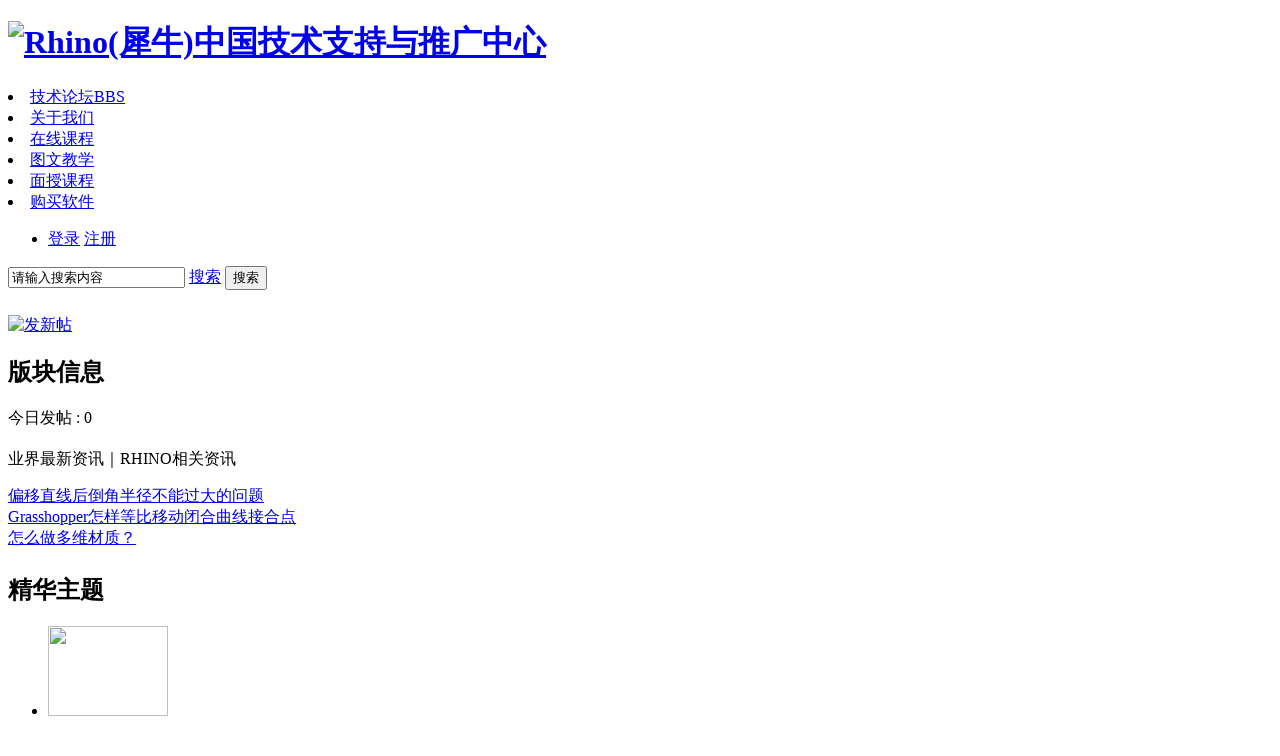

--- FILE ---
content_type: text/html; charset=gbk
request_url: http://bbs.rhino3d.asia/forum-27-1.html
body_size: 12380
content:
<!DOCTYPE html PUBLIC "-//W3C//DTD XHTML 1.0 Transitional//EN" "http://www.w3.org/TR/xhtml1/DTD/xhtml1-transitional.dtd">
<html xmlns="http://www.w3.org/1999/xhtml">
<head>
<meta http-equiv="Content-Type" content="text/html; charset=gbk" />
<title>最新资讯-Rhino(犀牛)中国技术支持与推广中心 -  Powered by Discuz!</title>

<meta name="keywords" content="最新资讯,Rhino(犀牛)中国技术支持与推广中心" />
<meta name="description" content="业界最新资讯｜RHINO相关资讯 " />
<meta name="generator" content="Discuz! X3.2" />
<meta name="author" content="Discuz! Team and Comsenz UI Team" />
<meta name="copyright" content="2001-2013 Comsenz Inc." />
<meta name="MSSmartTagsPreventParsing" content="True" />
<meta http-equiv="MSThemeCompatible" content="Yes" />
<base href="http://bbs.rhino3d.asia/" /><link rel="stylesheet" type="text/css" href="data/cache/style_10_common.css?F6u" /><link rel="stylesheet" type="text/css" href="data/cache/style_10_forum_forumdisplay.css?F6u" />    <script src="template/time_9th_keji/src/js/jquery.min.js" type="text/javascript"></script>
    <script src="template/time_9th_keji/src/js/jquery.superslide.js" type="text/javascript"></script>
    <script src="template/time_9th_keji/src/js/pace.js" type="text/javascript"></script>
<script type="text/javascript">var STYLEID = '10', STATICURL = 'static/', IMGDIR = 'static/image/common', VERHASH = 'F6u', charset = 'gbk', discuz_uid = '0', cookiepre = 'NTeu_2132_', cookiedomain = '', cookiepath = '/', showusercard = '1', attackevasive = '0', disallowfloat = 'newthread', creditnotice = '1|技术| 分,2|坛币| 刀,3|推广| 度,4|奖励|分', defaultstyle = '', REPORTURL = 'aHR0cDovL2Jicy5yaGlubzNkLmFzaWEvZm9ydW0tMjctMS5odG1s', SITEURL = 'http://bbs.rhino3d.asia/', JSPATH = 'static/js/', CSSPATH = 'data/cache/style_', DYNAMICURL = '';</script>
<script src="static/js/common.js?F6u" type="text/javascript"></script>
    
    <!--[if IE 6]>
     <script language='javascript' type="text/javascript">   
    function ResumeError() {  
         return true;  
    }  
    window.onerror = ResumeError;   
    </script> 
    <![endif]-->
<meta name="application-name" content="Rhino(犀牛)中国技术支持与推广中心" />
<meta name="msapplication-tooltip" content="Rhino(犀牛)中国技术支持与推广中心" />
<meta name="msapplication-task" content="name=首页;action-uri=http://bbs.rhino3d.asia/portal.php;icon-uri=http://bbs.rhino3d.asia/static/image/common/portal.ico" />
<meta name="msapplication-task" content="name=技术论坛;action-uri=http://bbs.rhino3d.asia/forum.php;icon-uri=http://bbs.rhino3d.asia/static/image/common/bbs.ico" />
<meta name="msapplication-task" content="name=群组;action-uri=http://bbs.rhino3d.asia/group.php;icon-uri=http://bbs.rhino3d.asia/static/image/common/group.ico" />
<link rel="alternate" type="application/rss+xml" title="Rhino(犀牛)中国技术支持与推广中心 - Rhino(犀牛)中国技术支持&推广中心 — Shaper3d论坛" href="http://bbs.rhino3d.asia/forum.php?mod=rss&fid=27&amp;auth=0" />
<script src="static/js/forum.js?F6u" type="text/javascript"></script>
<link rel="stylesheet" type="text/css" href="template/time_9th_keji/common/calms.css" />
</head><body id="nv_forum" class="pg_forumdisplay" onkeydown="if(event.keyCode==27) return false;">
<div id="append_parent"></div>
<div id="ajaxwaitid"></div>
<div id="newry_topnav" class="nav_box">
  <div class="nav_min cl">
    <div class="logo">
      <h1>
                <a href="./" title="Rhino(犀牛)中国技术支持与推广中心"><img src="template/time_9th_keji/src/logo.png" alt="Rhino(犀牛)中国技术支持与推广中心" border="0" /></a>
              </h1>
    </div>  
    <!--Start Navigation-->
        <div id="newry_menu_nav" class="newry_m_n">
                              
      <li class="active" id="mn_forum" ><a href="http://bbs.rhino3d.asia/forum.php" hidefocus="true" title="BBS"  >技术论坛<span>BBS</span></a></li>
                        
      <li id="mn_Nc52b" onmouseover="showMenu({'ctrlid':this.id,'ctrlclass':'hover','duration':2})"><a href="http://bbs.rhino3d.asia/article-2-1.html" hidefocus="true"  >关于我们</a></li>
                        
      <li id="mn_N6dcc" ><a href="http://rhino.ke.qq.com" hidefocus="true"  >在线课程</a></li>
                                    
      <li id="mn_N045b" ><a href="http://tips.cn.rhino3d.com/" hidefocus="true"  >图文教学</a></li>
                        
      <li id="mn_N47fe" ><a href="http://www.rhino3d.asia/topic-artc.html" hidefocus="true"  >面授课程</a></li>
                                                
      <li id="mn_N285e" ><a href="http://rhino3dm.net" hidefocus="true"  >购买软件</a></li>
                                        </div>
    <!-- Block user information module HEADER -->
        <div class="newry_login"><a href="connect.php?mod=login&amp;op=init&amp;referer=forum.php&amp;statfrom=login"><em class="i_qq"></em></a></div>	
    <div id="newry_user">
      <ul id="newry_nav">
        <li id="login_u_box"> <span><a href="javascript:;" onClick="javascript:lsSubmit();" class="nousername">登录</a></span> <span><a href="member.php?mod=register" class="btn-register">注册</a></span> </li>
      </ul>
    </div>
    <div style="display:none">
      <script src="static/js/logging.js?F6u" type="text/javascript"></script>
<form method="post" autocomplete="off" id="lsform" action="member.php?mod=logging&amp;action=login&amp;loginsubmit=yes&amp;infloat=yes&amp;lssubmit=yes" onsubmit="return lsSubmit();">
<div class="fastlg cl">
<span id="return_ls" style="display:none"></span>
<div class="y pns">
<table cellspacing="0" cellpadding="0">
<tr>
<td>
<span class="ftid">
<select name="fastloginfield" id="ls_fastloginfield" width="40" tabindex="900">
<option value="username">用户名</option>
<option value="email">Email</option>
</select>
</span>
<script type="text/javascript">simulateSelect('ls_fastloginfield')</script>
</td>
<td><input type="text" name="username" id="ls_username" autocomplete="off" class="px vm" tabindex="901" /></td>
<td class="fastlg_l"><label for="ls_cookietime"><input type="checkbox" name="cookietime" id="ls_cookietime" class="pc" value="2592000" tabindex="903" />自动登录</label></td>
<td>&nbsp;<a href="javascript:;" onclick="showWindow('login', 'member.php?mod=logging&action=login&viewlostpw=1')">找回密码</a></td>
</tr>
<tr>
<td><label for="ls_password" class="z psw_w">密码</label></td>
<td><input type="password" name="password" id="ls_password" class="px vm" autocomplete="off" tabindex="902" /></td>
<td class="fastlg_l"><button type="submit" class="pn vm" tabindex="904" style="width: 75px;"><em>登录</em></button></td>
<td>&nbsp;<a href="member.php?mod=register" class="xi2 xw1">注册成为会员</a></td>
</tr>
</table>
<input type="hidden" name="quickforward" value="yes" />
<input type="hidden" name="handlekey" value="ls" />
</div>

<div class="fastlg_fm y" style="margin-right: 10px; padding-right: 10px">
<p><a href="http://bbs.rhino3d.asia/connect.php?mod=login&op=init&referer=forum.php%3Fmod%3Dforumdisplay%26fid%3D27%26page%3D1&statfrom=login_simple"><img src="static/image/common/qq_login.gif" class="vm" alt="QQ登录" /></a></p>
<p class="hm xg1" style="padding-top: 2px;">只需一步，快速开始</p>
</div>
</div>
</form>

    </div>
        <!-- /Block user information module HEADER -->
    <ul id="umnav_menu" class="p_pop nav_pop" style="display: none;">
      <p class="newry_arrow"></p>
      <li><a class="infos" href="home.php?mod=space&amp;uid=0" target="_blank" title="访问我的空间"></a></li>
      <li><a href="http://bbs.rhino3d.asia/home.php?mod=spacecp&amp;ac=credit&amp;showcredit=1" id="extcreditmenu">积分: 0</a></li>
      <li><a href="http://bbs.rhino3d.asia/home.php?mod=spacecp">设置</a></li>
      <li><a href="http://bbs.rhino3d.asia/home.php?mod=spacecp&amp;ac=plugin&amp;id=qqconnect:spacecp"><i class="ic22"></i>帐号绑定</a></li>
                        <li><a href="http://bbs.rhino3d.asia/home.php?mod=space&do=friend" _style="background-image:url(http://bbs.rhino3d.asia/static/image/feed/friend_b.png) !important">好友</a></li>
                              <li><a href="http://bbs.rhino3d.asia/forum.php?mod=guide&view=my" _style="background-image:url(http://bbs.rhino3d.asia/static/image/feed/thread_b.png) !important">帖子</a></li>
                              <li><a href="http://bbs.rhino3d.asia/home.php?mod=space&do=favorite&view=me" _style="background-image:url(http://bbs.rhino3d.asia/static/image/feed/favorite_b.png) !important">收藏</a></li>
                              <li><a href="http://bbs.rhino3d.asia/home.php?mod=magic" _style="background-image:url(http://bbs.rhino3d.asia/static/image/feed/magic_b.png) !important">道具</a></li>
                              <li><a href="http://bbs.rhino3d.asia/home.php?mod=medal" _style="background-image:url(http://bbs.rhino3d.asia/static/image/feed/medal_b.png) !important">勋章</a></li>
                              <li><a href="http://bbs.rhino3d.asia/home.php?mod=task" _style="background-image:url(http://bbs.rhino3d.asia/static/image/feed/task_b.png) !important">任务</a></li>
                                                                    <li><a href="member.php?mod=logging&amp;action=logout&amp;formhash=0eb0b85a">退出</a></li>
    </ul>
        <div id="scbar" class="scbar_narrow cl">
<form id="scbar_form" method="post" autocomplete="off" onsubmit="searchFocus($('scbar_txt'))" action="search.php?searchsubmit=yes" target="_blank">
<input type="hidden" name="mod" id="scbar_mod" value="search" />
<input type="hidden" name="formhash" value="0eb0b85a" />
<input type="hidden" name="srchtype" value="title" />
<input type="hidden" name="srhfid" value="27" />
<input type="hidden" name="srhlocality" value="forum::forumdisplay" />

<input type="text" name="srchtxt" id="scbar_txt" value="请输入搜索内容" autocomplete="off" />
<a href="javascript:;" id="scbar_type" class="showmenu" onclick="showMenu(this.id)" hidefocus="true">搜索</a>
<button type="submit" name="searchsubmit" id="scbar_btn" sc="1" value="true">搜索</button>

</form>
</div>
<ul id="scbar_type_menu" class="p_pop" style="display: none;"><li><a href="javascript:;" rel="curforum" fid="27" >本版</a></li><li><a href="javascript:;" rel="article">文章</a></li><li><a href="javascript:;" rel="forum" class="curtype">帖子</a></li><li><a href="javascript:;" rel="user">用户</a></li></ul>
<script type="text/javascript">
initSearchmenu('scbar', '');
</script>
    <div class="cl"></div>
  </div>
  <script src="template/time_9th_keji/src/js_jorin_added/scrolltop.js" type="text/javascript" ></script>
  <!--End Navigation-->
    <ul class="p_pop h_pop" id="mn_Nc52b_menu" style="display: none"><li><a href="http://bbs.rhino3d.asia/article-7-1.html" hidefocus="true" >企业与学校</a></li></ul><div class="p_pop h_pop" id="mn_userapp_menu" style="display: none"></div>  <div id="mu" class="cl">
                      </div>
      
</div>
<div id="wp" class="wp">
<style id="diy_style" type="text/css"></style>

<!--[diy=diynavtop]--><div id="diynavtop" class="area"></div><!--[/diy]--> <div class="wp"> 
  <!--[diy=diy1]--><div id="diy1" class="area"></div><!--[/diy]--> 
</div>
<div class="boardnav cl" style="margin: 25px 0 0 0;">
      <div id="ct" class="wp inside_box cl"> 
  <!-- 板块右侧 -->
  <div class="forum-right">
  <div class="thread_post cl">
             <a id="thread_post" onclick="showWindow('newthread', 'forum.php?mod=post&amp;action=newthread&amp;fid=27')" href="javascript:;" title="发新帖"><img src="template/time_9th_keji/src/thread_post.png" alt="发新帖"></a>
          </div>
    <div id="sd_bdr">
            <div class="forum-bar">
        <div class="forum_hd" style="margin: 0 0 20px 0;">
           <h2>版块信息</h2>
           <span>今日发帖 : 0</span>
        </div>
                 
        <div class="forum-rule">
          <div class="forum-desc">
            
             
            <span id="forum_rules_27">业界最新资讯｜RHINO相关资讯</span> 
             
            
          </div>
          
           
          
        </div>
        <!--[diy=diy_top]--><div id="diy_top" class="area"><div id="framezdc4fN" class="frame move-span cl frame-1"><div id="framezdc4fN_left" class="column frame-1-c"><div id="framezdc4fN_left_temp" class="move-span temp"></div><div id="portal_block_149" class="block move-span"><div id="portal_block_149_content" class="dxb_bc"><ul class="recitems_recread cl" style="padding: 0;"><li class="thread"><a class="cg" href="forum.php?mod=viewthread&tid=28077" title="forum.php?mod=viewthread&tid=28077" target="_blank">偏移直线后倒角半径不能过大的问题</a></li><li class="thread"><a class="cg" href="forum.php?mod=viewthread&tid=28076" title="forum.php?mod=viewthread&tid=28076" target="_blank">Grasshopper怎样等比移动闭合曲线接合点</a></li><li class="thread"><a class="cg" href="forum.php?mod=viewthread&tid=28074" title="forum.php?mod=viewthread&tid=28074" target="_blank">怎么做多维材质？</a></li></ul></div></div></div></div></div><!--[/diy]-->

      </div>
      
            
      <div class="drag"> 
        <!--[diy=diy2]--><div id="diy2" class="area"><div id="framerUWZz1" class="frame move-span cl frame-1"><div id="framerUWZz1_left" class="column frame-1-c"><div id="framerUWZz1_left_temp" class="move-span temp"></div><div id="portal_block_148" class="block move-span"><div id="portal_block_148_content" class="dxb_bc"><div class="portal_block_summary"><div class="forum_hd" style="margin: 25px 0 20px 0;">
   <h2>精华主题</h2>
</div></div></div></div><div id="frameC19ZG7" class="frame move-span cl frame-1"><div id="frameC19ZG7_left" class="column frame-1-c"><div id="frameC19ZG7_left_temp" class="move-span temp"></div><div id="portal_block_146" class="block move-span"><div id="portal_block_146_content" class="dxb_bc"><ul class="toprec_recread cl"><li>
	<a href="http://bbs.rhino3d.asia/thread-27892-1-1.html" target="_blank"><img src="data/attachment/block/07/07586f1ef5fe6c10c440a32ea1cd3376.jpg" cc="奔腾(POVOS) PR3092专业电动理发器建模分享" width="120" height="90" /></a>
	<h3><a href="http://bbs.rhino3d.asia/thread-27892-1-1.html" target="_blank">奔腾(POVOS) PR3092专业电动理发器建模分享</a></h3>
   </li><li>
	<a href="http://bbs.rhino3d.asia/thread-27629-1-1.html" target="_blank"><img src="data/attachment/block/b9/b9dd67f9e5244e7a4992bb3102426d5c.jpg" cc="正多面体的建模方法" width="120" height="90" /></a>
	<h3><a href="http://bbs.rhino3d.asia/thread-27629-1-1.html" target="_blank">正多面体的建模方法</a></h3>
   </li></ul></div></div></div></div></div></div><div id="framedXeHx5" class="frame move-span cl frame-1"><div id="framedXeHx5_left" class="column frame-1-c"><div id="framedXeHx5_left_temp" class="move-span temp"></div><div id="portal_block_147" class="block move-span"><div id="portal_block_147_content" class="dxb_bc"><ul class="recitems_recread cl"><li class="thread"><a class="cg" href="forum.php?mod=viewthread&tid=27333" title="forum.php?mod=viewthread&tid=27333" target="_blank">免费公开课限时回放视频观看方法与课件下载</a></li><li class="thread"><a class="cg" href="forum.php?mod=viewthread&tid=27006" title="forum.php?mod=viewthread&tid=27006" target="_blank">黄金匕首设计流程·海曼帝国</a></li><li class="thread"><a class="cg" href="forum.php?mod=viewthread&tid=26749" title="forum.php?mod=viewthread&tid=26749" target="_blank">T-Splines 构建3D造型墙体</a></li><li class="thread"><a class="cg" href="forum.php?mod=viewthread&tid=26726" title="forum.php?mod=viewthread&tid=26726" target="_blank">【教学】模块化墙体</a></li><li class="thread"><a class="cg" href="forum.php?mod=viewthread&tid=26322" title="forum.php?mod=viewthread&tid=26322" target="_blank">Rhino全快捷键操作 Rhino Keyboard Shortcu</a></li></ul></div></div></div></div><div id="framej9vM9V" class="frame move-span cl frame-1"><div id="framej9vM9V_left" class="column frame-1-c"><div id="framej9vM9V_left_temp" class="move-span temp"></div><div id="portal_block_143" class="block move-span"><div id="portal_block_143_content" class="dxb_bc"><div class="portal_block_summary"><div class="ad-right cl" style="padding: 0 0 20px 0;">
<a href="http://bbs.shaper3d.com/thread-10606-1-1.html"><img src="template/time_9th_keji/src/ad/ad1.png" width="260" /></a>
</div></div></div></div><div id="portal_block_186" class="block move-span"><div id="portal_block_186_content" class="dxb_bc"><div class="portal_block_summary"><div class="ad-right cl" style="padding: 0 0 25px 0;">
<a href="http://bbs.rhino3d.asia/thread-3708-1-1.html"><img src="http://bbs.rhino3d.asia/data/attachment/forum/month_1006/100601141970d8ea489b632ce2.png" width="260" /></a>
</div></div></div></div><div id="portal_block_144" class="block move-span"><div id="portal_block_144_content" class="dxb_bc"><div class="portal_block_summary"><div class="ad-right cl" style="padding: 0 0 20px 0;">
<a href="http://bbs.shaper3d.com/forum-69-1.html"><img src="template/time_9th_keji/src/ad/ad2.png" width="260" /></a>
</div></div></div></div><div id="portal_block_161" class="block move-span"><div id="portal_block_161_content" class="dxb_bc"><div class="portal_block_summary"><div class="ad-right cl" style="padding: 0 0 25px 0;">
<a href="http://shaper3d.cn/e-news/2015.htm"><img src="template/time_9th_keji/src/ad/ad6.png" width="260" /></a>
</div></div></div></div><div id="portal_block_145" class="block move-span"><div id="portal_block_145_content" class="dxb_bc"><div class="portal_block_summary"><div class="ad-right cl" style="padding: 0 0 25px 0;">
<a href="http://shaper3d.cn/e-news/2014.htm"><img src="template/time_9th_keji/src/ad/ad3.png" width="260" /></a>
</div></div></div></div></div></div></div><!--[/diy]-->
      </div>
       
    </div>    
  </div>
  <!-- 板块右侧 -->
  

<div class="forum-left cl">
    
    <div class="mn pa20" style="padding-top: 8px;">
      <div class="bm bml">
        <div class="bm_h cl">
          <div id="pt" class="bm cl z">
            <div class="z"><a href="http://bbs.rhino3d.asia/forum.php">技术论坛</a> <em>&rsaquo;</em> <a href="http://bbs.rhino3d.asia/forum.php?gid=12">综合资讯区</a><em>&rsaquo;</em> <a href="http://bbs.rhino3d.asia/forum-27-1.html">最新资讯</a> </div>
          </div>
          
           
          <span class="y"> 
          
                    
           
      <a href="http://bbs.rhino3d.asia/home.php?mod=spacecp&amp;ac=favorite&amp;type=forum&amp;id=27&amp;handlekey=favoriteforum&amp;formhash=0eb0b85a" id="a_favorite" class="fa_fav" onclick="showWindow(this.id, this.href, 'get', 0);" style="padding: 0; background: none;">收藏本版 <strong class="xi1" id="number_favorite"  style="display:none;" style="font-weight: 400;">(<span id="number_favorite_num">0</span>)</strong></a>
          </span> </div>
         
         
      </div>
      
            
      <div class="drag"> 
        <!--[diy=diy4]--><div id="diy4" class="area"></div><!--[/diy]--> 
      </div>
      
       
      
       
      
       
      
       
      
       
      
            
    
      
      
      
      
      <div class="display_hd cl">     
       
      
</div>
      
      
      
      
      
       
       
      <div id="threadlist" class="tl bm bmw">

    				                    <div style="margin: 0 0 10px 0; font-size: 14px;">
<tbody>
<tr>
<td class="icn" style="text-align:center;"><img src="static/image/common/ann_icon.gif" alt="公告" /></td>
<th class="xs2">公告: <a href="http://bbs.shaper3d.cn/thread-1864-1-1.html" target="_blank">【公告】禁止发布软件下载、破解,寻找软件License等相关问题</a></th>
<td class="by">

</td>
<td class="num">&nbsp;</td>
<td class="by">&nbsp;</td>
</tr>
</tbody>
                    </div>
<div class="th showmenubox">
        <div class="y">
       
            <a href="http://bbs.rhino3d.asia/forum.php?mod=forumdisplay&amp;fid=27&amp;filter=lastpost&amp;orderby=lastpost" class="">最新</a>&nbsp;
            <span class="pipe">|</span>
            <a href="http://bbs.rhino3d.asia/forum.php?mod=forumdisplay&amp;fid=27&amp;filter=hot" class="">热帖</a>&nbsp;
            <span class="pipe">|</span>
            <a href="http://bbs.rhino3d.asia/forum.php?mod=forumdisplay&amp;fid=27&amp;filter=digest&amp;digest=1" class="">精华</a>&nbsp;
            <span class="pipe">|</span>
             
            <span id="atarget" onclick="setatarget(1)" title="在新窗口中打开帖子">新窗</span> 
        </div>

        筛选：
        <span class="showmenu_outer">
            <a id="filter_special" href="javascript:;" class="showmenu " onclick="showMenu(this.id)">
                                全部主题
                            </a>
        </span>
        <span class="showmenu_outer">
            <a id="filter_time" href="javascript:;" class="showmenu " onclick="showMenu(this.id)">
                                全部时间
                            </a>
        </span>

        排序：
        <span class="showmenu_outer">
            <a id="filter_orderby" href="javascript:;" class="showmenu " onclick="showMenu(this.id)">
                                发帖时间
                            </a>
        </span>

        <table cellspacing="0" cellpadding="0" style="display: none">    <!--hide for dev-->
<tr>
<th colspan="2">
<div class="tf">
<span id="atarget" onclick="setatarget(1)" class="y" title="在新窗口中打开帖子">新窗</span>

<a id="filter_dateline" href="javascript:;" class="showmenu xi2" onclick="showMenu(this.id)">更多</a>&nbsp;
<span id="clearstickthread" style="display: none;">
<span class="pipe">|</span>
<a href="javascript:;" onclick="clearStickThread()" class="xi2" title="显示置顶">显示置顶</a>
</span>
</div>
</th>
<td class="by">作者</td>
<td class="num">回复/查看</td>
<td class="by">最后发表</td>
</tr>
</table>
</div>
    
<div class="bm_c">
<script type="text/javascript">var lasttime = 1769907335;var listcolspan= '5';</script>
<div id="forumnew" style="display:none"></div>
<form method="post" autocomplete="off" name="moderate" id="moderate" action="forum.php?mod=topicadmin&amp;action=moderate&amp;fid=27&amp;infloat=yes&amp;nopost=yes">
<input type="hidden" name="formhash" value="0eb0b85a" />
<input type="hidden" name="listextra" value="page%3D1" />
<table summary="forum_27" cellspacing="0" cellpadding="0" id="threadlisttableid">

<tbody id="stickthread_28082">
<tr>
<td class="icn">
                                    <div class="forumava s_lnoavatar"> 
                                    <a href="http://bbs.rhino3d.asia/space-uid-121.html" c="1">
                                    <img src="http://bbs.rhino3d.asia/uc_server/avatar.php?uid=121&size=small" /> 
                                      </a>
                                      </div>
                                      </td>
<th class="common forumtit">
<a href="javascript:void(0);" onclick="hideStickThread('28082')" class="showhide y" title="隐藏置顶帖">隐藏置顶帖</a></em>
 <a href="http://bbs.rhino3d.asia/thread-28082-1-1.html" style="font-weight: bold;color: #EE1B2E;" onclick="atarget(this)" class="s xst">Rhino 原厂 2024 面授课程开始招生</a>
<img src="static/image/stamp/011.small.gif" alt="新人帖" align="absmiddle" />
<img src="template/time_9th_keji/src/time_common/image_s.gif" alt="attach_img" title="图片附件" align="absmiddle" />
                                        
                                         <a href="http://bbs.rhino3d.asia/thread-28082-1-1.html" title="全局置顶主题 - 新窗口打开" target="_blank">
<img src="template/time_9th_keji/src/time_common/pin_3.gif" alt="全局置顶" />
</a>

                                        
                                        
                                        
                                       
                                        <div class="forumsummary">
                                                                                  </div>  
                                        <div class="foruminfo"> 
                                        <i class="z">
                                                                                楼主:<a href="http://bbs.rhino3d.asia/space-uid-121.html" c="1">
                                      <span>admin</span></a><span>2023-3-6</span><span class="pipe">|</span>
                                        最后发表:
                                        <span><a href="http://bbs.rhino3d.asia/space-username-admin.html" c="1">admin</a></span>
2023-3-6 11:25</i>

                                        
                                        <i class="y">
                                        <span class="ico_reply">0</span>
                                       <span class="ico_see">4817</span>
                                        </i>
                                        
                                        <a class="tdpre y" href="javascript:void(0);" onclick="previewThread('28082', 'stickthread_28082');">预览</a> 
                                        </div>
                                        
                                        
</th>
<td class="by">

</td>
<td class="num"></td>
<td class="by">
</td>
</tr>
</tbody>
<tbody id="stickthread_28054">
<tr>
<td class="icn">
                                    <div class="forumava s_lnoavatar"> 
                                    <a href="http://bbs.rhino3d.asia/space-uid-2.html" c="1">
                                    <img src="http://bbs.rhino3d.asia/uc_server/avatar.php?uid=2&size=small" /> 
                                      </a>
                                      </div>
                                      </td>
<th class="common forumtit">
<a href="javascript:void(0);" onclick="hideStickThread('28054')" class="showhide y" title="隐藏置顶帖">隐藏置顶帖</a></em>
 <a href="http://bbs.rhino3d.asia/thread-28054-1-1.html" onclick="atarget(this)" class="s xst">【重要通知】Rhino3d(犀牛)中文网正式上线</a>
                                        
                                         <a href="http://bbs.rhino3d.asia/thread-28054-1-1.html" title="全局置顶主题 - 新窗口打开" target="_blank">
<img src="template/time_9th_keji/src/time_common/pin_3.gif" alt="全局置顶" />
</a>

                                        
                                        
                                        
                                       
                                        <div class="forumsummary">
                                                                                  </div>  
                                        <div class="foruminfo"> 
                                        <i class="z">
                                                                                楼主:<a href="http://bbs.rhino3d.asia/space-uid-2.html" c="1">
                                      <span>Jessesn</span></a><span>2017-4-13</span><span class="pipe">|</span>
                                        最后发表:
                                        <span><a href="http://bbs.rhino3d.asia/space-username-Jessesn.html" c="1">Jessesn</a></span>
2017-7-1 21:56</i>

                                        
                                        <i class="y">
                                        <span class="ico_reply">2</span>
                                       <span class="ico_see">31869</span>
                                        </i>
                                        
                                        <a class="tdpre y" href="javascript:void(0);" onclick="previewThread('28054', 'stickthread_28054');">预览</a> 
                                        </div>
                                        
                                        
</th>
<td class="by">

</td>
<td class="num"></td>
<td class="by">
</td>
</tr>
</tbody>
<tbody id="stickthread_27405">
<tr>
<td class="icn">
                                    <div class="forumava s_lnoavatar"> 
                                    <a href="http://bbs.rhino3d.asia/space-uid-1223.html" c="1">
                                    <img src="http://bbs.rhino3d.asia/uc_server/avatar.php?uid=1223&size=small" /> 
                                      </a>
                                      </div>
                                      </td>
<th class="common forumtit">
<a href="javascript:void(0);" onclick="hideStickThread('27405')" class="showhide y" title="隐藏置顶帖">隐藏置顶帖</a></em>
 <a href="http://bbs.rhino3d.asia/thread-27405-1-1.html" style="font-weight: bold;color: #2B65B7;background-color: #FFFFFF;" onclick="atarget(this)" class="s xst">关于近期发布的Rhino原厂在线中文课堂回放视频的说明</a>
                                        
                                         <a href="http://bbs.rhino3d.asia/thread-27405-1-1.html" title="本版置顶主题 - 新窗口打开" target="_blank">
<img src="template/time_9th_keji/src/time_common/pin_1.gif" alt="本版置顶" />
</a>

                                        
                                        
                                        
                                       
                                        <div class="forumsummary">
                                                                                  </div>  
                                        <div class="foruminfo"> 
                                        <i class="z">
                                                                                楼主:<a href="http://bbs.rhino3d.asia/space-uid-1223.html" c="1">
                                      <span>深蓝Ansen</span></a><span>2016-5-27</span><span class="pipe">|</span>
                                        最后发表:
                                        <span><a href="http://bbs.rhino3d.asia/space-username-%C9%EE%C0%B6.html" c="1">深蓝</a></span>
2016-5-27 07:35</i>

                                        
                                        <i class="y">
                                        <span class="ico_reply">0</span>
                                       <span class="ico_see">17833</span>
                                        </i>
                                        
                                        <a class="tdpre y" href="javascript:void(0);" onclick="previewThread('27405', 'stickthread_27405');">预览</a> 
                                        </div>
                                        
                                        
</th>
<td class="by">

</td>
<td class="num"></td>
<td class="by">
</td>
</tr>
</tbody>
<tbody id="stickthread_27333">
<tr>
<td class="icn">
                                    <div class="forumava s_lnoavatar"> 
                                    <a href="http://bbs.rhino3d.asia/space-uid-1223.html" c="1">
                                    <img src="http://bbs.rhino3d.asia/uc_server/avatar.php?uid=1223&size=small" /> 
                                      </a>
                                      </div>
                                      </td>
<th class="common forumtit">
<a href="javascript:void(0);" onclick="hideStickThread('27333')" class="showhide y" title="隐藏置顶帖">隐藏置顶帖</a></em>
 <a href="http://bbs.rhino3d.asia/thread-27333-1-1.html" style="font-weight: bold;color: #2B65B7;" onclick="atarget(this)" class="s xst">免费公开课限时回放视频观看方法与课件下载地址（9.28更新）</a>
<img src="template/time_9th_keji/src/time_common/digest_1.png" align="absmiddle" alt="digest" title="精华 1" />
                                        
                                         <a href="http://bbs.rhino3d.asia/thread-27333-1-1.html" title="本版置顶主题 - 新窗口打开" target="_blank">
<img src="template/time_9th_keji/src/time_common/pin_1.gif" alt="本版置顶" />
</a>

                                        
                                        
<span class="tps">&nbsp;...<a href="http://bbs.rhino3d.asia/thread-27333-2-1.html">2</a></span>
                                        
                                       
                                        <div class="forumsummary">
                                                                                  </div>  
                                        <div class="foruminfo"> 
                                        <i class="z">
                                                                                楼主:<a href="http://bbs.rhino3d.asia/space-uid-1223.html" c="1">
                                      <span>深蓝Ansen</span></a><span>2016-5-6</span><span class="pipe">|</span>
                                        最后发表:
                                        <span><a href="http://bbs.rhino3d.asia/space-username-simonchen.html" c="1">simonchen</a></span>
2016-6-14 23:49</i>

                                        
                                        <i class="y">
                                        <span class="ico_reply">12</span>
                                       <span class="ico_see">43291</span>
                                        </i>
                                        
                                        <a class="tdpre y" href="javascript:void(0);" onclick="previewThread('27333', 'stickthread_27333');">预览</a> 
                                        </div>
                                        
                                        
</th>
<td class="by">

</td>
<td class="num"></td>
<td class="by">
</td>
</tr>
</tbody>
<tbody id="separatorline">
<tr class="ts" style=" height: 30px; line-height: 30px;">
<td style="border-left: 1px solid #E8E8E8;">&nbsp;</td>
<th style="border-right: 1px solid #E8E8E8;">&nbsp;</th>
</tr>
</tbody>
<script type="text/javascript">hideStickThread();</script>
<tbody id="normalthread_28005">
<tr>
<td class="icn">
                                    <div class="forumava "> 
                                    <a href="http://bbs.rhino3d.asia/space-uid-2.html" c="1">
                                    <img src="http://bbs.rhino3d.asia/uc_server/avatar.php?uid=2&size=small" /> 
                                      </a>
                                      </div>
                                      </td>
<th class="new forumtit">
 <a href="http://bbs.rhino3d.asia/thread-28005-1-1.html" onclick="atarget(this)" class="s xst">最新Rhino插件程序：Minute! Powered by C3CAM</a>
                                        
                                         <a href="http://bbs.rhino3d.asia/thread-28005-1-1.html" title="有新回复 - 新窗口打开" target="_blank">
<img src="template/time_9th_keji/src/time_common/folder_new.gif" />
</a>

                                        
                                        
                                        
                                       
                                        <div class="forumsummary">
                                                                                  </div>  
                                        <div class="foruminfo"> 
                                        <i class="z">
                                                                                楼主:<a href="http://bbs.rhino3d.asia/space-uid-2.html" c="1">
                                      <span>Jessesn</span></a><span>2017-3-29</span><span class="pipe">|</span>
                                        最后发表:
                                        <span><a href="http://bbs.rhino3d.asia/space-username-Jessesn.html" c="1">Jessesn</a></span>
2017-3-29 14:41</i>

                                        
                                        <i class="y">
                                        <span class="ico_reply">0</span>
                                       <span class="ico_see">19150</span>
                                        </i>
                                        
                                        <a class="tdpre y" href="javascript:void(0);" onclick="previewThread('28005', 'normalthread_28005');">预览</a> 
                                        </div>
                                        
                                        
</th>
<td class="by">

</td>
<td class="num"></td>
<td class="by">
</td>
</tr>
</tbody>
<tbody id="normalthread_27949">
<tr>
<td class="icn">
                                    <div class="forumava "> 
                                    <a href="http://bbs.rhino3d.asia/space-uid-2.html" c="1">
                                    <img src="http://bbs.rhino3d.asia/uc_server/avatar.php?uid=2&size=small" /> 
                                      </a>
                                      </div>
                                      </td>
<th class="new forumtit">
 <a href="http://bbs.rhino3d.asia/thread-27949-1-1.html" onclick="atarget(this)" class="s xst">Proving Ground最新工具</a>
                                        
                                         <a href="http://bbs.rhino3d.asia/thread-27949-1-1.html" title="有新回复 - 新窗口打开" target="_blank">
<img src="template/time_9th_keji/src/time_common/folder_new.gif" />
</a>

                                        
                                        
                                        
                                       
                                        <div class="forumsummary">
                                                                                  </div>  
                                        <div class="foruminfo"> 
                                        <i class="z">
                                                                                楼主:<a href="http://bbs.rhino3d.asia/space-uid-2.html" c="1">
                                      <span>Jessesn</span></a><span>2017-1-11</span><span class="pipe">|</span>
                                        最后发表:
                                        <span><a href="http://bbs.rhino3d.asia/space-username-Jessesn.html" c="1">Jessesn</a></span>
2017-1-11 23:14</i>

                                        
                                        <i class="y">
                                        <span class="ico_reply">0</span>
                                       <span class="ico_see">18786</span>
                                        </i>
                                        
                                        <a class="tdpre y" href="javascript:void(0);" onclick="previewThread('27949', 'normalthread_27949');">预览</a> 
                                        </div>
                                        
                                        
</th>
<td class="by">

</td>
<td class="num"></td>
<td class="by">
</td>
</tr>
</tbody>
<tbody id="normalthread_27948">
<tr>
<td class="icn">
                                    <div class="forumava "> 
                                    <a href="http://bbs.rhino3d.asia/space-uid-2.html" c="1">
                                    <img src="http://bbs.rhino3d.asia/uc_server/avatar.php?uid=2&size=small" /> 
                                      </a>
                                      </div>
                                      </td>
<th class="new forumtit">
 <a href="http://bbs.rhino3d.asia/thread-27948-1-1.html" onclick="atarget(this)" class="s xst">RhinoCAM 2017发布</a>
                                        
                                         <a href="http://bbs.rhino3d.asia/thread-27948-1-1.html" title="有新回复 - 新窗口打开" target="_blank">
<img src="template/time_9th_keji/src/time_common/folder_new.gif" />
</a>

                                        
                                        
                                        
                                       
                                        <div class="forumsummary">
                                                                                  </div>  
                                        <div class="foruminfo"> 
                                        <i class="z">
                                                                                楼主:<a href="http://bbs.rhino3d.asia/space-uid-2.html" c="1">
                                      <span>Jessesn</span></a><span>2017-1-11</span><span class="pipe">|</span>
                                        最后发表:
                                        <span><a href="http://bbs.rhino3d.asia/space-username-Jessesn.html" c="1">Jessesn</a></span>
2017-1-11 23:12</i>

                                        
                                        <i class="y">
                                        <span class="ico_reply">0</span>
                                       <span class="ico_see">17439</span>
                                        </i>
                                        
                                        <a class="tdpre y" href="javascript:void(0);" onclick="previewThread('27948', 'normalthread_27948');">预览</a> 
                                        </div>
                                        
                                        
</th>
<td class="by">

</td>
<td class="num"></td>
<td class="by">
</td>
</tr>
</tbody>
<tbody id="normalthread_27908">
<tr>
<td class="icn">
                                    <div class="forumava "> 
                                    <a href="http://bbs.rhino3d.asia/space-uid-2.html" c="1">
                                    <img src="http://bbs.rhino3d.asia/uc_server/avatar.php?uid=2&size=small" /> 
                                      </a>
                                      </div>
                                      </td>
<th class="new forumtit">
 <a href="http://bbs.rhino3d.asia/thread-27908-1-1.html" onclick="atarget(this)" class="s xst">VisualARQ 2.0 免费更新！</a>
                                        
                                         <a href="http://bbs.rhino3d.asia/thread-27908-1-1.html" title="有新回复 - 新窗口打开" target="_blank">
<img src="template/time_9th_keji/src/time_common/folder_new.gif" />
</a>

                                        
                                        
                                        
                                       
                                        <div class="forumsummary">
                                                                                  </div>  
                                        <div class="foruminfo"> 
                                        <i class="z">
                                                                                楼主:<a href="http://bbs.rhino3d.asia/space-uid-2.html" c="1">
                                      <span>Jessesn</span></a><span>2016-12-23</span><span class="pipe">|</span>
                                        最后发表:
                                        <span><a href="http://bbs.rhino3d.asia/space-username-Jessesn.html" c="1">Jessesn</a></span>
2016-12-23 15:18</i>

                                        
                                        <i class="y">
                                        <span class="ico_reply">0</span>
                                       <span class="ico_see">18711</span>
                                        </i>
                                        
                                        <a class="tdpre y" href="javascript:void(0);" onclick="previewThread('27908', 'normalthread_27908');">预览</a> 
                                        </div>
                                        
                                        
</th>
<td class="by">

</td>
<td class="num"></td>
<td class="by">
</td>
</tr>
</tbody>
<tbody id="normalthread_27820">
<tr>
<td class="icn">
                                    <div class="forumava "> 
                                    <a href="http://bbs.rhino3d.asia/space-uid-2.html" c="1">
                                    <img src="http://bbs.rhino3d.asia/uc_server/avatar.php?uid=2&size=small" /> 
                                      </a>
                                      </div>
                                      </td>
<th class="new forumtit">
 <a href="http://bbs.rhino3d.asia/thread-27820-1-1.html" onclick="atarget(this)" class="s xst">GCD3几何与计算设计研讨会</a>
                                        
                                         <a href="http://bbs.rhino3d.asia/thread-27820-1-1.html" title="有新回复 - 新窗口打开" target="_blank">
<img src="template/time_9th_keji/src/time_common/folder_new.gif" />
</a>

                                        
                                        
                                        
                                       
                                        <div class="forumsummary">
                                                                                  </div>  
                                        <div class="foruminfo"> 
                                        <i class="z">
                                                                                楼主:<a href="http://bbs.rhino3d.asia/space-uid-2.html" c="1">
                                      <span>Jessesn</span></a><span>2016-11-13</span><span class="pipe">|</span>
                                        最后发表:
                                        <span><a href="http://bbs.rhino3d.asia/space-username-Jessesn.html" c="1">Jessesn</a></span>
2016-11-13 15:41</i>

                                        
                                        <i class="y">
                                        <span class="ico_reply">0</span>
                                       <span class="ico_see">16676</span>
                                        </i>
                                        
                                        <a class="tdpre y" href="javascript:void(0);" onclick="previewThread('27820', 'normalthread_27820');">预览</a> 
                                        </div>
                                        
                                        
</th>
<td class="by">

</td>
<td class="num"></td>
<td class="by">
</td>
</tr>
</tbody>
<tbody id="normalthread_27819">
<tr>
<td class="icn">
                                    <div class="forumava "> 
                                    <a href="http://bbs.rhino3d.asia/space-uid-2.html" c="1">
                                    <img src="http://bbs.rhino3d.asia/uc_server/avatar.php?uid=2&size=small" /> 
                                      </a>
                                      </div>
                                      </td>
<th class="new forumtit">
 <a href="http://bbs.rhino3d.asia/thread-27819-1-1.html" onclick="atarget(this)" class="s xst">AEC 研讨会 + 黑客松现在开始接受报名</a>
                                        
                                         <a href="http://bbs.rhino3d.asia/thread-27819-1-1.html" title="有新回复 - 新窗口打开" target="_blank">
<img src="template/time_9th_keji/src/time_common/folder_new.gif" />
</a>

                                        
                                        
                                        
                                       
                                        <div class="forumsummary">
                                                                                  </div>  
                                        <div class="foruminfo"> 
                                        <i class="z">
                                                                                楼主:<a href="http://bbs.rhino3d.asia/space-uid-2.html" c="1">
                                      <span>Jessesn</span></a><span>2016-11-13</span><span class="pipe">|</span>
                                        最后发表:
                                        <span><a href="http://bbs.rhino3d.asia/space-username-Jessesn.html" c="1">Jessesn</a></span>
2016-11-13 15:40</i>

                                        
                                        <i class="y">
                                        <span class="ico_reply">0</span>
                                       <span class="ico_see">16639</span>
                                        </i>
                                        
                                        <a class="tdpre y" href="javascript:void(0);" onclick="previewThread('27819', 'normalthread_27819');">预览</a> 
                                        </div>
                                        
                                        
</th>
<td class="by">

</td>
<td class="num"></td>
<td class="by">
</td>
</tr>
</tbody>
<tbody id="normalthread_27818">
<tr>
<td class="icn">
                                    <div class="forumava "> 
                                    <a href="http://bbs.rhino3d.asia/space-uid-2.html" c="1">
                                    <img src="http://bbs.rhino3d.asia/uc_server/avatar.php?uid=2&size=small" /> 
                                      </a>
                                      </div>
                                      </td>
<th class="new forumtit">
 <a href="http://bbs.rhino3d.asia/thread-27818-1-1.html" onclick="atarget(this)" class="s xst">Aleksandar Dimitrov案例分享:攀岩装置</a>
                                        
                                         <a href="http://bbs.rhino3d.asia/thread-27818-1-1.html" title="有新回复 - 新窗口打开" target="_blank">
<img src="template/time_9th_keji/src/time_common/folder_new.gif" />
</a>

                                        
                                        
                                        
                                       
                                        <div class="forumsummary">
                                                                                  </div>  
                                        <div class="foruminfo"> 
                                        <i class="z">
                                                                                楼主:<a href="http://bbs.rhino3d.asia/space-uid-2.html" c="1">
                                      <span>Jessesn</span></a><span>2016-11-13</span><span class="pipe">|</span>
                                        最后发表:
                                        <span><a href="http://bbs.rhino3d.asia/space-username-Jessesn.html" c="1">Jessesn</a></span>
2016-11-13 15:39</i>

                                        
                                        <i class="y">
                                        <span class="ico_reply">0</span>
                                       <span class="ico_see">16690</span>
                                        </i>
                                        
                                        <a class="tdpre y" href="javascript:void(0);" onclick="previewThread('27818', 'normalthread_27818');">预览</a> 
                                        </div>
                                        
                                        
</th>
<td class="by">

</td>
<td class="num"></td>
<td class="by">
</td>
</tr>
</tbody>
<tbody id="normalthread_27817">
<tr>
<td class="icn">
                                    <div class="forumava "> 
                                    <a href="http://bbs.rhino3d.asia/space-uid-2.html" c="1">
                                    <img src="http://bbs.rhino3d.asia/uc_server/avatar.php?uid=2&size=small" /> 
                                      </a>
                                      </div>
                                      </td>
<th class="new forumtit">
 <a href="http://bbs.rhino3d.asia/thread-27817-1-1.html" onclick="atarget(this)" class="s xst">自由形式红砖现代拱顶</a>
                                        
                                         <a href="http://bbs.rhino3d.asia/thread-27817-1-1.html" title="有新回复 - 新窗口打开" target="_blank">
<img src="template/time_9th_keji/src/time_common/folder_new.gif" />
</a>

                                        
                                        
                                        
                                       
                                        <div class="forumsummary">
                                                                                  </div>  
                                        <div class="foruminfo"> 
                                        <i class="z">
                                                                                楼主:<a href="http://bbs.rhino3d.asia/space-uid-2.html" c="1">
                                      <span>Jessesn</span></a><span>2016-11-13</span><span class="pipe">|</span>
                                        最后发表:
                                        <span><a href="http://bbs.rhino3d.asia/space-username-Jessesn.html" c="1">Jessesn</a></span>
2016-11-13 15:39</i>

                                        
                                        <i class="y">
                                        <span class="ico_reply">0</span>
                                       <span class="ico_see">17059</span>
                                        </i>
                                        
                                        <a class="tdpre y" href="javascript:void(0);" onclick="previewThread('27817', 'normalthread_27817');">预览</a> 
                                        </div>
                                        
                                        
</th>
<td class="by">

</td>
<td class="num"></td>
<td class="by">
</td>
</tr>
</tbody>
<tbody id="normalthread_27816">
<tr>
<td class="icn">
                                    <div class="forumava "> 
                                    <a href="http://bbs.rhino3d.asia/space-uid-2.html" c="1">
                                    <img src="http://bbs.rhino3d.asia/uc_server/avatar.php?uid=2&size=small" /> 
                                      </a>
                                      </div>
                                      </td>
<th class="new forumtit">
 <a href="http://bbs.rhino3d.asia/thread-27816-1-1.html" onclick="atarget(this)" class="s xst">动态声学：从参数设计到数字制造</a>
                                        
                                         <a href="http://bbs.rhino3d.asia/thread-27816-1-1.html" title="有新回复 - 新窗口打开" target="_blank">
<img src="template/time_9th_keji/src/time_common/folder_new.gif" />
</a>

                                        
                                        
                                        
                                       
                                        <div class="forumsummary">
                                                                                  </div>  
                                        <div class="foruminfo"> 
                                        <i class="z">
                                                                                楼主:<a href="http://bbs.rhino3d.asia/space-uid-2.html" c="1">
                                      <span>Jessesn</span></a><span>2016-11-13</span><span class="pipe">|</span>
                                        最后发表:
                                        <span><a href="http://bbs.rhino3d.asia/space-username-Jessesn.html" c="1">Jessesn</a></span>
2016-11-13 15:38</i>

                                        
                                        <i class="y">
                                        <span class="ico_reply">0</span>
                                       <span class="ico_see">16468</span>
                                        </i>
                                        
                                        <a class="tdpre y" href="javascript:void(0);" onclick="previewThread('27816', 'normalthread_27816');">预览</a> 
                                        </div>
                                        
                                        
</th>
<td class="by">

</td>
<td class="num"></td>
<td class="by">
</td>
</tr>
</tbody>
<tbody id="normalthread_27815">
<tr>
<td class="icn">
                                    <div class="forumava "> 
                                    <a href="http://bbs.rhino3d.asia/space-uid-2.html" c="1">
                                    <img src="http://bbs.rhino3d.asia/uc_server/avatar.php?uid=2&size=small" /> 
                                      </a>
                                      </div>
                                      </td>
<th class="new forumtit">
 <a href="http://bbs.rhino3d.asia/thread-27815-1-1.html" onclick="atarget(this)" class="s xst">参数设计&amp;形式寻查工作坊 – 阿根廷</a>
                                        
                                         <a href="http://bbs.rhino3d.asia/thread-27815-1-1.html" title="有新回复 - 新窗口打开" target="_blank">
<img src="template/time_9th_keji/src/time_common/folder_new.gif" />
</a>

                                        
                                        
                                        
                                       
                                        <div class="forumsummary">
                                                                                  </div>  
                                        <div class="foruminfo"> 
                                        <i class="z">
                                                                                楼主:<a href="http://bbs.rhino3d.asia/space-uid-2.html" c="1">
                                      <span>Jessesn</span></a><span>2016-11-13</span><span class="pipe">|</span>
                                        最后发表:
                                        <span><a href="http://bbs.rhino3d.asia/space-username-Jessesn.html" c="1">Jessesn</a></span>
2016-11-13 15:37</i>

                                        
                                        <i class="y">
                                        <span class="ico_reply">0</span>
                                       <span class="ico_see">16774</span>
                                        </i>
                                        
                                        <a class="tdpre y" href="javascript:void(0);" onclick="previewThread('27815', 'normalthread_27815');">预览</a> 
                                        </div>
                                        
                                        
</th>
<td class="by">

</td>
<td class="num"></td>
<td class="by">
</td>
</tr>
</tbody>
<tbody id="normalthread_27814">
<tr>
<td class="icn">
                                    <div class="forumava "> 
                                    <a href="http://bbs.rhino3d.asia/space-uid-2.html" c="1">
                                    <img src="http://bbs.rhino3d.asia/uc_server/avatar.php?uid=2&size=small" /> 
                                      </a>
                                      </div>
                                      </td>
<th class="new forumtit">
 <a href="http://bbs.rhino3d.asia/thread-27814-1-1.html" onclick="atarget(this)" class="s xst">Controlmad 参数化设计硕士 – 2017年1月-4月，西班牙马德里</a>
                                        
                                         <a href="http://bbs.rhino3d.asia/thread-27814-1-1.html" title="有新回复 - 新窗口打开" target="_blank">
<img src="template/time_9th_keji/src/time_common/folder_new.gif" />
</a>

                                        
                                        
                                        
                                       
                                        <div class="forumsummary">
                                                                                  </div>  
                                        <div class="foruminfo"> 
                                        <i class="z">
                                                                                楼主:<a href="http://bbs.rhino3d.asia/space-uid-2.html" c="1">
                                      <span>Jessesn</span></a><span>2016-11-13</span><span class="pipe">|</span>
                                        最后发表:
                                        <span><a href="http://bbs.rhino3d.asia/space-username-Jessesn.html" c="1">Jessesn</a></span>
2016-11-13 15:36</i>

                                        
                                        <i class="y">
                                        <span class="ico_reply">0</span>
                                       <span class="ico_see">16407</span>
                                        </i>
                                        
                                        <a class="tdpre y" href="javascript:void(0);" onclick="previewThread('27814', 'normalthread_27814');">预览</a> 
                                        </div>
                                        
                                        
</th>
<td class="by">

</td>
<td class="num"></td>
<td class="by">
</td>
</tr>
</tbody>
<tbody id="normalthread_27813">
<tr>
<td class="icn">
                                    <div class="forumava "> 
                                    <a href="http://bbs.rhino3d.asia/space-uid-2.html" c="1">
                                    <img src="http://bbs.rhino3d.asia/uc_server/avatar.php?uid=2&size=small" /> 
                                      </a>
                                      </div>
                                      </td>
<th class="new forumtit">
 <a href="http://bbs.rhino3d.asia/thread-27813-1-1.html" onclick="atarget(this)" class="s xst">新food4Rhino网站</a>
                                        
                                         <a href="http://bbs.rhino3d.asia/thread-27813-1-1.html" title="有新回复 - 新窗口打开" target="_blank">
<img src="template/time_9th_keji/src/time_common/folder_new.gif" />
</a>

                                        
                                        
                                        
                                       
                                        <div class="forumsummary">
                                                                                  </div>  
                                        <div class="foruminfo"> 
                                        <i class="z">
                                                                                楼主:<a href="http://bbs.rhino3d.asia/space-uid-2.html" c="1">
                                      <span>Jessesn</span></a><span>2016-11-13</span><span class="pipe">|</span>
                                        最后发表:
                                        <span><a href="http://bbs.rhino3d.asia/space-username-Jessesn.html" c="1">Jessesn</a></span>
2016-11-13 15:35</i>

                                        
                                        <i class="y">
                                        <span class="ico_reply">0</span>
                                       <span class="ico_see">16598</span>
                                        </i>
                                        
                                        <a class="tdpre y" href="javascript:void(0);" onclick="previewThread('27813', 'normalthread_27813');">预览</a> 
                                        </div>
                                        
                                        
</th>
<td class="by">

</td>
<td class="num"></td>
<td class="by">
</td>
</tr>
</tbody>
<tbody id="normalthread_27806">
<tr>
<td class="icn">
                                    <div class="forumava "> 
                                    <a href="http://bbs.rhino3d.asia/space-uid-2.html" c="1">
                                    <img src="http://bbs.rhino3d.asia/uc_server/avatar.php?uid=2&size=small" /> 
                                      </a>
                                      </div>
                                      </td>
<th class="new forumtit">
 <a href="http://bbs.rhino3d.asia/thread-27806-1-1.html" onclick="atarget(this)" class="s xst">欢迎申请测试V-Ray 3 for Rhino</a>
<img src="template/time_9th_keji/src/time_common/image_s.gif" alt="attach_img" title="图片附件" align="absmiddle" />
                                        
                                         <a href="http://bbs.rhino3d.asia/thread-27806-1-1.html" title="有新回复 - 新窗口打开" target="_blank">
<img src="template/time_9th_keji/src/time_common/folder_new.gif" />
</a>

                                        
                                        
                                        
                                       
                                        <div class="forumsummary">
                                                                                  </div>  
                                        <div class="foruminfo"> 
                                        <i class="z">
                                                                                楼主:<a href="http://bbs.rhino3d.asia/space-uid-2.html" c="1">
                                      <span>Jessesn</span></a><span>2016-11-10</span><span class="pipe">|</span>
                                        最后发表:
                                        <span><a href="http://bbs.rhino3d.asia/space-username-fengyun319.html" c="1">fengyun319</a></span>
2016-11-11 16:14</i>

                                        
                                        <i class="y">
                                        <span class="ico_reply">2</span>
                                       <span class="ico_see">17063</span>
                                        </i>
                                        
                                        <a class="tdpre y" href="javascript:void(0);" onclick="previewThread('27806', 'normalthread_27806');">预览</a> 
                                        </div>
                                        
                                        
</th>
<td class="by">

</td>
<td class="num"></td>
<td class="by">
</td>
</tr>
</tbody>
<tbody id="normalthread_27800">
<tr>
<td class="icn">
                                    <div class="forumava "> 
                                    <a href="http://bbs.rhino3d.asia/space-uid-2.html" c="1">
                                    <img src="http://bbs.rhino3d.asia/uc_server/avatar.php?uid=2&size=small" /> 
                                      </a>
                                      </div>
                                      </td>
<th class="new forumtit">
 <a href="http://bbs.rhino3d.asia/thread-27800-1-1.html" onclick="atarget(this)" class="s xst">Maxwell | Rhino for Mac已经上市</a>
                                        
                                         <a href="http://bbs.rhino3d.asia/thread-27800-1-1.html" title="有新回复 - 新窗口打开" target="_blank">
<img src="template/time_9th_keji/src/time_common/folder_new.gif" />
</a>

                                        
                                        
                                        
                                       
                                        <div class="forumsummary">
                                                                                  </div>  
                                        <div class="foruminfo"> 
                                        <i class="z">
                                                                                楼主:<a href="http://bbs.rhino3d.asia/space-uid-2.html" c="1">
                                      <span>Jessesn</span></a><span>2016-11-5</span><span class="pipe">|</span>
                                        最后发表:
                                        <span><a href="http://bbs.rhino3d.asia/space-username-Jessesn.html" c="1">Jessesn</a></span>
2016-11-5 10:40</i>

                                        
                                        <i class="y">
                                        <span class="ico_reply">0</span>
                                       <span class="ico_see">16484</span>
                                        </i>
                                        
                                        <a class="tdpre y" href="javascript:void(0);" onclick="previewThread('27800', 'normalthread_27800');">预览</a> 
                                        </div>
                                        
                                        
</th>
<td class="by">

</td>
<td class="num"></td>
<td class="by">
</td>
</tr>
</tbody>
<tbody id="normalthread_27799">
<tr>
<td class="icn">
                                    <div class="forumava "> 
                                    <a href="http://bbs.rhino3d.asia/space-uid-2.html" c="1">
                                    <img src="http://bbs.rhino3d.asia/uc_server/avatar.php?uid=2&size=small" /> 
                                      </a>
                                      </div>
                                      </td>
<th class="new forumtit">
 <a href="http://bbs.rhino3d.asia/thread-27799-1-1.html" onclick="atarget(this)" class="s xst">电影如何制成? — 《终结者：创世纪》Genisys</a>
                                        
                                         <a href="http://bbs.rhino3d.asia/thread-27799-1-1.html" title="有新回复 - 新窗口打开" target="_blank">
<img src="template/time_9th_keji/src/time_common/folder_new.gif" />
</a>

                                        
                                        
                                        
                                       
                                        <div class="forumsummary">
                                                                                  </div>  
                                        <div class="foruminfo"> 
                                        <i class="z">
                                                                                楼主:<a href="http://bbs.rhino3d.asia/space-uid-2.html" c="1">
                                      <span>Jessesn</span></a><span>2016-11-5</span><span class="pipe">|</span>
                                        最后发表:
                                        <span><a href="http://bbs.rhino3d.asia/space-username-Jessesn.html" c="1">Jessesn</a></span>
2016-11-5 10:37</i>

                                        
                                        <i class="y">
                                        <span class="ico_reply">0</span>
                                       <span class="ico_see">16229</span>
                                        </i>
                                        
                                        <a class="tdpre y" href="javascript:void(0);" onclick="previewThread('27799', 'normalthread_27799');">预览</a> 
                                        </div>
                                        
                                        
</th>
<td class="by">

</td>
<td class="num"></td>
<td class="by">
</td>
</tr>
</tbody>
<tbody id="normalthread_27798">
<tr>
<td class="icn">
                                    <div class="forumava "> 
                                    <a href="http://bbs.rhino3d.asia/space-uid-2.html" c="1">
                                    <img src="http://bbs.rhino3d.asia/uc_server/avatar.php?uid=2&size=small" /> 
                                      </a>
                                      </div>
                                      </td>
<th class="new forumtit">
 <a href="http://bbs.rhino3d.asia/thread-27798-1-1.html" onclick="atarget(this)" class="s xst">RhinoCFD Beta – 在Rhino计算流体力学</a>
                                        
                                         <a href="http://bbs.rhino3d.asia/thread-27798-1-1.html" title="有新回复 - 新窗口打开" target="_blank">
<img src="template/time_9th_keji/src/time_common/folder_new.gif" />
</a>

                                        
                                        
                                        
                                       
                                        <div class="forumsummary">
                                                                                  </div>  
                                        <div class="foruminfo"> 
                                        <i class="z">
                                                                                楼主:<a href="http://bbs.rhino3d.asia/space-uid-2.html" c="1">
                                      <span>Jessesn</span></a><span>2016-11-5</span><span class="pipe">|</span>
                                        最后发表:
                                        <span><a href="http://bbs.rhino3d.asia/space-username-Jessesn.html" c="1">Jessesn</a></span>
2016-11-5 10:35</i>

                                        
                                        <i class="y">
                                        <span class="ico_reply">0</span>
                                       <span class="ico_see">17459</span>
                                        </i>
                                        
                                        <a class="tdpre y" href="javascript:void(0);" onclick="previewThread('27798', 'normalthread_27798');">预览</a> 
                                        </div>
                                        
                                        
</th>
<td class="by">

</td>
<td class="num"></td>
<td class="by">
</td>
</tr>
</tbody>
<tbody id="normalthread_27797">
<tr>
<td class="icn">
                                    <div class="forumava "> 
                                    <a href="http://bbs.rhino3d.asia/space-uid-2.html" c="1">
                                    <img src="http://bbs.rhino3d.asia/uc_server/avatar.php?uid=2&size=small" /> 
                                      </a>
                                      </div>
                                      </td>
<th class="new forumtit">
 <a href="http://bbs.rhino3d.asia/thread-27797-1-1.html" onclick="atarget(this)" class="s xst">Simply Rhino UK提供Rhino for Windows 影片教学：最新发布 (三部教学的第一部)</a>
                                        
                                         <a href="http://bbs.rhino3d.asia/thread-27797-1-1.html" title="有新回复 - 新窗口打开" target="_blank">
<img src="template/time_9th_keji/src/time_common/folder_new.gif" />
</a>

                                        
                                        
                                        
                                       
                                        <div class="forumsummary">
                                                                                  </div>  
                                        <div class="foruminfo"> 
                                        <i class="z">
                                                                                楼主:<a href="http://bbs.rhino3d.asia/space-uid-2.html" c="1">
                                      <span>Jessesn</span></a><span>2016-11-5</span><span class="pipe">|</span>
                                        最后发表:
                                        <span><a href="http://bbs.rhino3d.asia/space-username-Jessesn.html" c="1">Jessesn</a></span>
2016-11-5 10:33</i>

                                        
                                        <i class="y">
                                        <span class="ico_reply">0</span>
                                       <span class="ico_see">17098</span>
                                        </i>
                                        
                                        <a class="tdpre y" href="javascript:void(0);" onclick="previewThread('27797', 'normalthread_27797');">预览</a> 
                                        </div>
                                        
                                        
</th>
<td class="by">

</td>
<td class="num"></td>
<td class="by">
</td>
</tr>
</tbody>
<tbody id="normalthread_27781">
<tr>
<td class="icn">
                                    <div class="forumava "> 
                                    <a href="http://bbs.rhino3d.asia/space-uid-2.html" c="1">
                                    <img src="http://bbs.rhino3d.asia/uc_server/avatar.php?uid=2&size=small" /> 
                                      </a>
                                      </div>
                                      </td>
<th class="new forumtit">
 <a href="http://bbs.rhino3d.asia/thread-27781-1-1.html" onclick="atarget(this)" class="s xst">法国巴黎建筑学院Two digital 工作坊 – 短片</a>
                                        
                                         <a href="http://bbs.rhino3d.asia/thread-27781-1-1.html" title="有新回复 - 新窗口打开" target="_blank">
<img src="template/time_9th_keji/src/time_common/folder_new.gif" />
</a>

                                        
                                        
                                        
                                       
                                        <div class="forumsummary">
                                                                                  </div>  
                                        <div class="foruminfo"> 
                                        <i class="z">
                                                                                楼主:<a href="http://bbs.rhino3d.asia/space-uid-2.html" c="1">
                                      <span>Jessesn</span></a><span>2016-10-30</span><span class="pipe">|</span>
                                        最后发表:
                                        <span><a href="http://bbs.rhino3d.asia/space-username-Jessesn.html" c="1">Jessesn</a></span>
2016-10-30 16:38</i>

                                        
                                        <i class="y">
                                        <span class="ico_reply">0</span>
                                       <span class="ico_see">16215</span>
                                        </i>
                                        
                                        <a class="tdpre y" href="javascript:void(0);" onclick="previewThread('27781', 'normalthread_27781');">预览</a> 
                                        </div>
                                        
                                        
</th>
<td class="by">

</td>
<td class="num"></td>
<td class="by">
</td>
</tr>
</tbody>
</table><!-- end of table "forum_G[fid]" branch 1/3 -->
</form>
</div>
</div>

<div id="filter_special_menu" class="p_pop showsub" style="display:none" change="location.href='forum.php?mod=forumdisplay&fid=27&filter='+$('filter_special').value">
<ul>
<li><a href="http://bbs.rhino3d.asia/forum-27-1.html">全部主题</a></li>
</ul>
</div>
<div id="filter_reward_menu" class="p_pop showsub" style="display:none" change="forum.php?mod=forumdisplay&amp;fid=27&amp;filter=specialtype&amp;specialtype=reward&amp;rewardtype='+$('filter_reward').value">
<ul>
<li><a href="http://bbs.rhino3d.asia/forum.php?mod=forumdisplay&amp;fid=27&amp;filter=specialtype&amp;specialtype=reward">全部悬赏</a></li>
</ul>
</div>


<div id="filter_dateline_menu" class="p_pop showsub" style="display:none">
<ul class="pop_moremenu">
<li>排序:
<a href="http://bbs.rhino3d.asia/forum.php?mod=forumdisplay&amp;fid=27&amp;filter=author&amp;orderby=dateline" class="xw1">发帖时间</a><span class="pipe">|</span>
<a href="http://bbs.rhino3d.asia/forum.php?mod=forumdisplay&amp;fid=27&amp;filter=reply&amp;orderby=replies" >回复/查看</a><span class="pipe">|</span>
<a href="http://bbs.rhino3d.asia/forum.php?mod=forumdisplay&amp;fid=27&amp;filter=reply&amp;orderby=views" >查看</a>
</li>
<li>时间: 
    <a href="http://bbs.rhino3d.asia/forum.php?mod=forumdisplay&amp;fid=27&amp;orderby=dateline&amp;filter=dateline" class="xw1">全部时间</a><span class="pipe">|</span>
<a href="http://bbs.rhino3d.asia/forum.php?mod=forumdisplay&amp;fid=27&amp;orderby=dateline&amp;filter=dateline&amp;dateline=86400" >一天</a><span class="pipe">|</span>
<a href="http://bbs.rhino3d.asia/forum.php?mod=forumdisplay&amp;fid=27&amp;orderby=dateline&amp;filter=dateline&amp;dateline=172800" >两天</a><span class="pipe">|</span>
<a href="http://bbs.rhino3d.asia/forum.php?mod=forumdisplay&amp;fid=27&amp;orderby=dateline&amp;filter=dateline&amp;dateline=604800" >一周</a><span class="pipe">|</span>
<a href="http://bbs.rhino3d.asia/forum.php?mod=forumdisplay&amp;fid=27&amp;orderby=dateline&amp;filter=dateline&amp;dateline=2592000" >一个月</a><span class="pipe">|</span>
<a href="http://bbs.rhino3d.asia/forum.php?mod=forumdisplay&amp;fid=27&amp;orderby=dateline&amp;filter=dateline&amp;dateline=7948800" >三个月</a>
</li>
</ul>
</div>

    <div id="filter_time_menu" class="p_pop showsub" style="display:none">
        <ul>
            <li><a href="http://bbs.rhino3d.asia/forum.php?mod=forumdisplay&amp;fid=27&amp;orderby=dateline&amp;filter=dateline">全部时间</a></li>
            <li><a href="http://bbs.rhino3d.asia/forum.php?mod=forumdisplay&amp;fid=27&amp;orderby=dateline&amp;filter=dateline&amp;dateline=86400">一天</a></li>
            <li><a href="http://bbs.rhino3d.asia/forum.php?mod=forumdisplay&amp;fid=27&amp;orderby=dateline&amp;filter=dateline&amp;dateline=172800">两天</a></li>
            <li><a href="http://bbs.rhino3d.asia/forum.php?mod=forumdisplay&amp;fid=27&amp;orderby=dateline&amp;filter=dateline&amp;dateline=604800">一周</a></li>
            <li><a href="http://bbs.rhino3d.asia/forum.php?mod=forumdisplay&amp;fid=27&amp;orderby=dateline&amp;filter=dateline&amp;dateline=2592000">一个月</a></li>
            <li><a href="http://bbs.rhino3d.asia/forum.php?mod=forumdisplay&amp;fid=27&amp;orderby=dateline&amp;filter=dateline&amp;dateline=7948800">三个月</a></li>
        </ul>
    </div>

<div id="filter_orderby_menu" class="p_pop showsub" style="display:none">
<ul>
<li><a href="http://bbs.rhino3d.asia/forum-27-1.html">默认排序</a></li>
<li><a href="http://bbs.rhino3d.asia/forum.php?mod=forumdisplay&amp;fid=27&amp;filter=author&amp;orderby=dateline">发帖时间</a></li>
<li><a href="http://bbs.rhino3d.asia/forum.php?mod=forumdisplay&amp;fid=27&amp;filter=reply&amp;orderby=replies">回复/查看</a></li>
<li><a href="http://bbs.rhino3d.asia/forum.php?mod=forumdisplay&amp;fid=27&amp;filter=reply&amp;orderby=views">查看</a></li>
<li><a href="http://bbs.rhino3d.asia/forum.php?mod=forumdisplay&amp;fid=27&amp;filter=lastpost&amp;orderby=lastpost">最后发表</a></li>
<li><a href="http://bbs.rhino3d.asia/forum.php?mod=forumdisplay&amp;fid=27&amp;filter=heat&amp;orderby=heats">热门</a></li>
</ul>
</div>
<a class="bm_h" href="javascript:;" rel="forum.php?mod=forumdisplay&fid=27&page=2" curpage="1" id="autopbn" totalpage="50" picstyle="0" forumdefstyle="">下一页 &raquo;</a>
<script src="static/js/autoloadpage.js?F6u" type="text/javascript"></script>
<div class="bm bw0 npgs cl" style="margin-bottom: 25px;">
<span id="fd_page_bottom"><div class="pg"><strong>1</strong><a href="http://bbs.rhino3d.asia/forum-27-2.html">2</a><a href="http://bbs.rhino3d.asia/forum-27-3.html">3</a><a href="http://bbs.rhino3d.asia/forum-27-4.html">4</a><a href="http://bbs.rhino3d.asia/forum-27-5.html">5</a><a href="http://bbs.rhino3d.asia/forum-27-6.html">6</a><a href="http://bbs.rhino3d.asia/forum-27-7.html">7</a><a href="http://bbs.rhino3d.asia/forum-27-8.html">8</a><a href="http://bbs.rhino3d.asia/forum-27-9.html">9</a><a href="http://bbs.rhino3d.asia/forum-27-10.html">10</a><a href="http://bbs.rhino3d.asia/forum-27-50.html" class="last">... 50</a><label><input type="text" name="custompage" class="px" size="2" title="输入页码，按回车快速跳转" value="1" onkeydown="if(event.keyCode==13) {window.location='forum.php?mod=forumdisplay&fid=27&amp;page='+this.value;; doane(event);}" /><span title="共 50 页"> / 50 页</span></label><a href="http://bbs.rhino3d.asia/forum-27-2.html" class="nxt">下一页</a></div></span>
<span  class="pgb y"><a href="http://bbs.rhino3d.asia/forum.php">返&nbsp;回</a></span>
</div>
 
       
       
      <!--[diy=diyfastposttop]--><div id="diyfastposttop" class="area"></div><!--[/diy]--> 
       
      <script type="text/javascript">
var postminchars = parseInt('8');
var postmaxchars = parseInt('40000');
var disablepostctrl = parseInt('0');
var fid = parseInt('27');
</script>
<div id="f_pst" class="bm">
<div class="bm_c">
<form method="post" autocomplete="off" id="fastpostform" action="forum.php?mod=post&amp;action=newthread&amp;fid=27&amp;topicsubmit=yes&amp;infloat=yes&amp;handlekey=fastnewpost" onSubmit="return fastpostvalidate(this)">

<div id="fastpostreturn" style="margin:-5px 0 5px"></div>

<div class="pbt cl">
<input type="text" id="subject" name="subject" class="px" value="" onkeyup="strLenCalc(this, 'checklen', 80);" tabindex="11" style="width: 25em" />
<span>还可输入 <strong id="checklen">80</strong> 个字符</span>
</div>

<div class="cl">
<div id="fastsmiliesdiv" class="y"><div id="fastsmiliesdiv_data"><div id="fastsmilies"></div></div></div><div class="hasfsl" id="fastposteditor">
<div class="tedt">
<div class="bar">
<span class="y">
<a href="http://bbs.rhino3d.asia/forum.php?mod=post&amp;action=newthread&amp;fid=27" onclick="switchAdvanceMode(this.href);doane(event);">高级模式</a>
</span><script src="static/js/seditor.js?F6u" type="text/javascript"></script>
<div class="fpd">
<a href="javascript:;" title="文字加粗" class="fbld">B</a>
<a href="javascript:;" title="设置文字颜色" class="fclr" id="fastpostforecolor">Color</a>
<a id="fastpostimg" href="javascript:;" title="图片" class="fmg">Image</a>
<a id="fastposturl" href="javascript:;" title="添加链接" class="flnk">Link</a>
<a id="fastpostquote" href="javascript:;" title="引用" class="fqt">Quote</a>
<a id="fastpostcode" href="javascript:;" title="代码" class="fcd">Code</a>
<a href="javascript:;" class="fsml" id="fastpostsml">Smilies</a>
</div></div>
<div class="area">
<div class="pt hm">
您需要登录后才可以发帖 <a href="member.php?mod=logging&amp;action=login" onclick="showWindow('login', this.href)" class="xi2">登录</a> | <a href="member.php?mod=register" class="xi2">注册成为会员</a>


<a href="http://bbs.rhino3d.asia/connect.php?mod=login&op=init&referer=forum.php%3Fmod%3Dforumdisplay%26fid%3D27%26page%3D1&statfrom=login" target="_top" rel="nofollow"><img src="static/image/common/qq_login.gif" class="vm" /></a>

</div>
</div>
</div>
</div>

<input type="hidden" name="formhash" value="0eb0b85a" />
<input type="hidden" name="usesig" value="" />
</div>


<p class="ptm pnpost">
<a href="http://bbs.rhino3d.asia/home.php?mod=spacecp&amp;ac=credit&amp;op=rule&amp;fid=27" class="y" target="_blank">本版积分规则</a>
<button type="submit" name="topicsubmit" id="fastpostsubmit" value="topicsubmit" tabindex="13" class="pn pnc"><strong>发表帖子</strong></button>
</p>
</form>
</div>
</div> 
       
      
       
      <!--[diy=diyforumdisplaybottom]--><div id="diyforumdisplaybottom" class="area"></div><!--[/diy]--> 
    </div>
    </div>
  </div>
  

</div>
 

 
 
<script type="text/javascript">document.onkeyup = function(e){keyPageScroll(e, 0, 1, 'forum.php?mod=forumdisplay&fid=27&filter=&orderby=dateline&', 1);}</script> 
 

<div class="wp mtn"> 
  <!--[diy=diy3]--><div id="diy3" class="area"></div><!--[/diy]--> 
</div>
<script>fixed_top_nv();</script> </div>
 
     



<script type="text/javascript">var cookieLogin = Ajax("TEXT");cookieLogin.get("connect.php?mod=check&op=cookie", function() {});</script>


<div id="footer" class="footer cl">
  <div id="ft" class="wp cl">
      <div class="footer-left cl">&copy; 2001-2015 <a href="http://www.comsenz.com" target="_blank">Comsenz Inc. </a> Powered by <a href="http://www.discuz.net" target="_blank">Discuz!</a> <em>X3.2</em> 
         备案：<a href="http://www.miitbeian.gov.cn/" target="_blank">粤ICP备07503445号 </a> 
        &nbsp;<a href="http://discuz.qq.com/service/security" target="_blank" title="防水墙保卫网站远离侵害"><img src="static/image/common/security.png"></a> 
        <script src="http://s72.cnzz.com/stat.php?id=691600&web_id=691600&show=pic" language="JavaScript" 

charset="gb2312"></script> <A id=clustrMapsLink href="http://www3.clustrmaps.com/counter/maps.php?

url=http://bbs.shaper3d.cn"><IMG style="BORDER-BOTTOM: 0px; BORDER-LEFT: 0px; WIDTH: 39px; HEIGHT: 

16px; BORDER-TOP: 0px; BORDER-RIGHT: 0px" id=clustrMapsImg title="Locations of visitors to this page" 

alt="Locations of visitors to this page" onerror="this.onerror=null; 

this.src='http://www2.clustrmaps.com/images/clustrmaps-back-soon.jpg'; document.getElementById

('clustrMapsLink').href='http://www2.clustrmaps.com';" 

src="http://www3.clustrmaps.com/counter/index2.php?url=http://bbs.shaper3d.cn" width=45 height=12></A>


</div>
        <div class="rgt">
           <a href="http://i.youku.com/rhinoceros3d" target="_blank" title="">优酷频道</a><span></span>
           <a href="http://blog.cn.rhino3d.com/" target="_blank" title="">Rhino3d 博客</a><span></span>
           <a href="http://cn.grasshopper3d.com/" target="_blank" title="">Grasshopper 博客</a><span></span>
           <a href="http://tips.cn.rhino3d.com/" target="_blank" title="">Tips 教学</a><span></span>
           <a href="http://wiki.mcneel.com/zh/homepage" target="_blank" title="">WIKI</a>
        </div>
  </div> 
 

 

 
 

 

 
<script src="home.php?mod=misc&ac=sendmail&rand=1769907335" type="text/javascript"></script> 
 

 
 

 
 
 
 
 

  
<div id="share">
<a id="totop" title="">返回顶部</a>
</div>
<script type="text/javascript">
jQuery.noConflict();
jQuery(function(){
        //首先将#back-to-top隐藏
        jQuery("#totop").hide();
        //当滚动条的位置处于距顶部100像素以下时，跳转链接出现，否则消失
        jQuery(function () {
            jQuery(window).scroll(function(){
                if (jQuery(window).scrollTop()>100){
                    jQuery("#totop").fadeIn();
                }
                else
                {
                    jQuery("#totop").fadeOut();
                }
            });
            //当点击跳转链接后，回到页面顶部位置
            jQuery("#totop").click(function(){
                jQuery('body,html').animate({scrollTop:0},500);
                return false;
            });
        });
    }); 
</script>
 
 			<div id="discuz_tips" style="display:none;"></div>
			<script type="text/javascript">
				var tipsinfo = '5610015|X3.2|0.6||0||0|7|1769907335|ede7f915ebbf51748f37d64ecf491bc1|2';
			</script>
			<script src="http://discuz.gtimg.cn/cloud/scripts/discuz_tips.js?v=1" type="text/javascript" charset="UTF-8"></script></div>
</div>
</body></html> 
